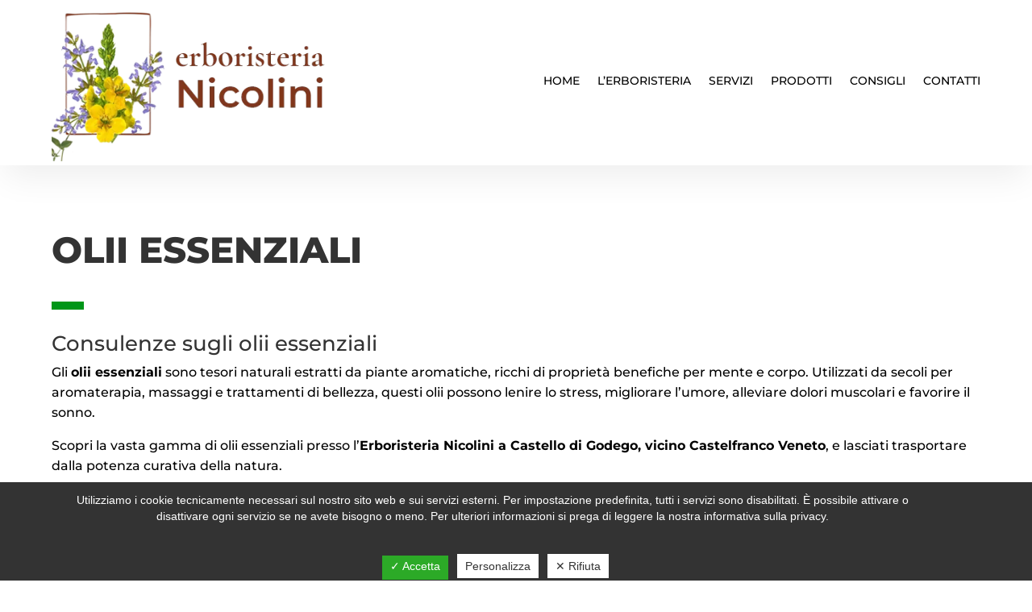

--- FILE ---
content_type: text/html; charset=utf-8
request_url: https://www.google.com/recaptcha/api2/anchor?ar=1&k=6LcoHcQpAAAAADcLuI5IKLWmUO4FEpSQmfkzLgcd&co=aHR0cHM6Ly93d3cuZXJib3Jpc3Rlcmlhbmljb2xpbmkuaXQ6NDQz&hl=en&v=PoyoqOPhxBO7pBk68S4YbpHZ&size=invisible&anchor-ms=20000&execute-ms=30000&cb=5jzvv34cqe5b
body_size: 48722
content:
<!DOCTYPE HTML><html dir="ltr" lang="en"><head><meta http-equiv="Content-Type" content="text/html; charset=UTF-8">
<meta http-equiv="X-UA-Compatible" content="IE=edge">
<title>reCAPTCHA</title>
<style type="text/css">
/* cyrillic-ext */
@font-face {
  font-family: 'Roboto';
  font-style: normal;
  font-weight: 400;
  font-stretch: 100%;
  src: url(//fonts.gstatic.com/s/roboto/v48/KFO7CnqEu92Fr1ME7kSn66aGLdTylUAMa3GUBHMdazTgWw.woff2) format('woff2');
  unicode-range: U+0460-052F, U+1C80-1C8A, U+20B4, U+2DE0-2DFF, U+A640-A69F, U+FE2E-FE2F;
}
/* cyrillic */
@font-face {
  font-family: 'Roboto';
  font-style: normal;
  font-weight: 400;
  font-stretch: 100%;
  src: url(//fonts.gstatic.com/s/roboto/v48/KFO7CnqEu92Fr1ME7kSn66aGLdTylUAMa3iUBHMdazTgWw.woff2) format('woff2');
  unicode-range: U+0301, U+0400-045F, U+0490-0491, U+04B0-04B1, U+2116;
}
/* greek-ext */
@font-face {
  font-family: 'Roboto';
  font-style: normal;
  font-weight: 400;
  font-stretch: 100%;
  src: url(//fonts.gstatic.com/s/roboto/v48/KFO7CnqEu92Fr1ME7kSn66aGLdTylUAMa3CUBHMdazTgWw.woff2) format('woff2');
  unicode-range: U+1F00-1FFF;
}
/* greek */
@font-face {
  font-family: 'Roboto';
  font-style: normal;
  font-weight: 400;
  font-stretch: 100%;
  src: url(//fonts.gstatic.com/s/roboto/v48/KFO7CnqEu92Fr1ME7kSn66aGLdTylUAMa3-UBHMdazTgWw.woff2) format('woff2');
  unicode-range: U+0370-0377, U+037A-037F, U+0384-038A, U+038C, U+038E-03A1, U+03A3-03FF;
}
/* math */
@font-face {
  font-family: 'Roboto';
  font-style: normal;
  font-weight: 400;
  font-stretch: 100%;
  src: url(//fonts.gstatic.com/s/roboto/v48/KFO7CnqEu92Fr1ME7kSn66aGLdTylUAMawCUBHMdazTgWw.woff2) format('woff2');
  unicode-range: U+0302-0303, U+0305, U+0307-0308, U+0310, U+0312, U+0315, U+031A, U+0326-0327, U+032C, U+032F-0330, U+0332-0333, U+0338, U+033A, U+0346, U+034D, U+0391-03A1, U+03A3-03A9, U+03B1-03C9, U+03D1, U+03D5-03D6, U+03F0-03F1, U+03F4-03F5, U+2016-2017, U+2034-2038, U+203C, U+2040, U+2043, U+2047, U+2050, U+2057, U+205F, U+2070-2071, U+2074-208E, U+2090-209C, U+20D0-20DC, U+20E1, U+20E5-20EF, U+2100-2112, U+2114-2115, U+2117-2121, U+2123-214F, U+2190, U+2192, U+2194-21AE, U+21B0-21E5, U+21F1-21F2, U+21F4-2211, U+2213-2214, U+2216-22FF, U+2308-230B, U+2310, U+2319, U+231C-2321, U+2336-237A, U+237C, U+2395, U+239B-23B7, U+23D0, U+23DC-23E1, U+2474-2475, U+25AF, U+25B3, U+25B7, U+25BD, U+25C1, U+25CA, U+25CC, U+25FB, U+266D-266F, U+27C0-27FF, U+2900-2AFF, U+2B0E-2B11, U+2B30-2B4C, U+2BFE, U+3030, U+FF5B, U+FF5D, U+1D400-1D7FF, U+1EE00-1EEFF;
}
/* symbols */
@font-face {
  font-family: 'Roboto';
  font-style: normal;
  font-weight: 400;
  font-stretch: 100%;
  src: url(//fonts.gstatic.com/s/roboto/v48/KFO7CnqEu92Fr1ME7kSn66aGLdTylUAMaxKUBHMdazTgWw.woff2) format('woff2');
  unicode-range: U+0001-000C, U+000E-001F, U+007F-009F, U+20DD-20E0, U+20E2-20E4, U+2150-218F, U+2190, U+2192, U+2194-2199, U+21AF, U+21E6-21F0, U+21F3, U+2218-2219, U+2299, U+22C4-22C6, U+2300-243F, U+2440-244A, U+2460-24FF, U+25A0-27BF, U+2800-28FF, U+2921-2922, U+2981, U+29BF, U+29EB, U+2B00-2BFF, U+4DC0-4DFF, U+FFF9-FFFB, U+10140-1018E, U+10190-1019C, U+101A0, U+101D0-101FD, U+102E0-102FB, U+10E60-10E7E, U+1D2C0-1D2D3, U+1D2E0-1D37F, U+1F000-1F0FF, U+1F100-1F1AD, U+1F1E6-1F1FF, U+1F30D-1F30F, U+1F315, U+1F31C, U+1F31E, U+1F320-1F32C, U+1F336, U+1F378, U+1F37D, U+1F382, U+1F393-1F39F, U+1F3A7-1F3A8, U+1F3AC-1F3AF, U+1F3C2, U+1F3C4-1F3C6, U+1F3CA-1F3CE, U+1F3D4-1F3E0, U+1F3ED, U+1F3F1-1F3F3, U+1F3F5-1F3F7, U+1F408, U+1F415, U+1F41F, U+1F426, U+1F43F, U+1F441-1F442, U+1F444, U+1F446-1F449, U+1F44C-1F44E, U+1F453, U+1F46A, U+1F47D, U+1F4A3, U+1F4B0, U+1F4B3, U+1F4B9, U+1F4BB, U+1F4BF, U+1F4C8-1F4CB, U+1F4D6, U+1F4DA, U+1F4DF, U+1F4E3-1F4E6, U+1F4EA-1F4ED, U+1F4F7, U+1F4F9-1F4FB, U+1F4FD-1F4FE, U+1F503, U+1F507-1F50B, U+1F50D, U+1F512-1F513, U+1F53E-1F54A, U+1F54F-1F5FA, U+1F610, U+1F650-1F67F, U+1F687, U+1F68D, U+1F691, U+1F694, U+1F698, U+1F6AD, U+1F6B2, U+1F6B9-1F6BA, U+1F6BC, U+1F6C6-1F6CF, U+1F6D3-1F6D7, U+1F6E0-1F6EA, U+1F6F0-1F6F3, U+1F6F7-1F6FC, U+1F700-1F7FF, U+1F800-1F80B, U+1F810-1F847, U+1F850-1F859, U+1F860-1F887, U+1F890-1F8AD, U+1F8B0-1F8BB, U+1F8C0-1F8C1, U+1F900-1F90B, U+1F93B, U+1F946, U+1F984, U+1F996, U+1F9E9, U+1FA00-1FA6F, U+1FA70-1FA7C, U+1FA80-1FA89, U+1FA8F-1FAC6, U+1FACE-1FADC, U+1FADF-1FAE9, U+1FAF0-1FAF8, U+1FB00-1FBFF;
}
/* vietnamese */
@font-face {
  font-family: 'Roboto';
  font-style: normal;
  font-weight: 400;
  font-stretch: 100%;
  src: url(//fonts.gstatic.com/s/roboto/v48/KFO7CnqEu92Fr1ME7kSn66aGLdTylUAMa3OUBHMdazTgWw.woff2) format('woff2');
  unicode-range: U+0102-0103, U+0110-0111, U+0128-0129, U+0168-0169, U+01A0-01A1, U+01AF-01B0, U+0300-0301, U+0303-0304, U+0308-0309, U+0323, U+0329, U+1EA0-1EF9, U+20AB;
}
/* latin-ext */
@font-face {
  font-family: 'Roboto';
  font-style: normal;
  font-weight: 400;
  font-stretch: 100%;
  src: url(//fonts.gstatic.com/s/roboto/v48/KFO7CnqEu92Fr1ME7kSn66aGLdTylUAMa3KUBHMdazTgWw.woff2) format('woff2');
  unicode-range: U+0100-02BA, U+02BD-02C5, U+02C7-02CC, U+02CE-02D7, U+02DD-02FF, U+0304, U+0308, U+0329, U+1D00-1DBF, U+1E00-1E9F, U+1EF2-1EFF, U+2020, U+20A0-20AB, U+20AD-20C0, U+2113, U+2C60-2C7F, U+A720-A7FF;
}
/* latin */
@font-face {
  font-family: 'Roboto';
  font-style: normal;
  font-weight: 400;
  font-stretch: 100%;
  src: url(//fonts.gstatic.com/s/roboto/v48/KFO7CnqEu92Fr1ME7kSn66aGLdTylUAMa3yUBHMdazQ.woff2) format('woff2');
  unicode-range: U+0000-00FF, U+0131, U+0152-0153, U+02BB-02BC, U+02C6, U+02DA, U+02DC, U+0304, U+0308, U+0329, U+2000-206F, U+20AC, U+2122, U+2191, U+2193, U+2212, U+2215, U+FEFF, U+FFFD;
}
/* cyrillic-ext */
@font-face {
  font-family: 'Roboto';
  font-style: normal;
  font-weight: 500;
  font-stretch: 100%;
  src: url(//fonts.gstatic.com/s/roboto/v48/KFO7CnqEu92Fr1ME7kSn66aGLdTylUAMa3GUBHMdazTgWw.woff2) format('woff2');
  unicode-range: U+0460-052F, U+1C80-1C8A, U+20B4, U+2DE0-2DFF, U+A640-A69F, U+FE2E-FE2F;
}
/* cyrillic */
@font-face {
  font-family: 'Roboto';
  font-style: normal;
  font-weight: 500;
  font-stretch: 100%;
  src: url(//fonts.gstatic.com/s/roboto/v48/KFO7CnqEu92Fr1ME7kSn66aGLdTylUAMa3iUBHMdazTgWw.woff2) format('woff2');
  unicode-range: U+0301, U+0400-045F, U+0490-0491, U+04B0-04B1, U+2116;
}
/* greek-ext */
@font-face {
  font-family: 'Roboto';
  font-style: normal;
  font-weight: 500;
  font-stretch: 100%;
  src: url(//fonts.gstatic.com/s/roboto/v48/KFO7CnqEu92Fr1ME7kSn66aGLdTylUAMa3CUBHMdazTgWw.woff2) format('woff2');
  unicode-range: U+1F00-1FFF;
}
/* greek */
@font-face {
  font-family: 'Roboto';
  font-style: normal;
  font-weight: 500;
  font-stretch: 100%;
  src: url(//fonts.gstatic.com/s/roboto/v48/KFO7CnqEu92Fr1ME7kSn66aGLdTylUAMa3-UBHMdazTgWw.woff2) format('woff2');
  unicode-range: U+0370-0377, U+037A-037F, U+0384-038A, U+038C, U+038E-03A1, U+03A3-03FF;
}
/* math */
@font-face {
  font-family: 'Roboto';
  font-style: normal;
  font-weight: 500;
  font-stretch: 100%;
  src: url(//fonts.gstatic.com/s/roboto/v48/KFO7CnqEu92Fr1ME7kSn66aGLdTylUAMawCUBHMdazTgWw.woff2) format('woff2');
  unicode-range: U+0302-0303, U+0305, U+0307-0308, U+0310, U+0312, U+0315, U+031A, U+0326-0327, U+032C, U+032F-0330, U+0332-0333, U+0338, U+033A, U+0346, U+034D, U+0391-03A1, U+03A3-03A9, U+03B1-03C9, U+03D1, U+03D5-03D6, U+03F0-03F1, U+03F4-03F5, U+2016-2017, U+2034-2038, U+203C, U+2040, U+2043, U+2047, U+2050, U+2057, U+205F, U+2070-2071, U+2074-208E, U+2090-209C, U+20D0-20DC, U+20E1, U+20E5-20EF, U+2100-2112, U+2114-2115, U+2117-2121, U+2123-214F, U+2190, U+2192, U+2194-21AE, U+21B0-21E5, U+21F1-21F2, U+21F4-2211, U+2213-2214, U+2216-22FF, U+2308-230B, U+2310, U+2319, U+231C-2321, U+2336-237A, U+237C, U+2395, U+239B-23B7, U+23D0, U+23DC-23E1, U+2474-2475, U+25AF, U+25B3, U+25B7, U+25BD, U+25C1, U+25CA, U+25CC, U+25FB, U+266D-266F, U+27C0-27FF, U+2900-2AFF, U+2B0E-2B11, U+2B30-2B4C, U+2BFE, U+3030, U+FF5B, U+FF5D, U+1D400-1D7FF, U+1EE00-1EEFF;
}
/* symbols */
@font-face {
  font-family: 'Roboto';
  font-style: normal;
  font-weight: 500;
  font-stretch: 100%;
  src: url(//fonts.gstatic.com/s/roboto/v48/KFO7CnqEu92Fr1ME7kSn66aGLdTylUAMaxKUBHMdazTgWw.woff2) format('woff2');
  unicode-range: U+0001-000C, U+000E-001F, U+007F-009F, U+20DD-20E0, U+20E2-20E4, U+2150-218F, U+2190, U+2192, U+2194-2199, U+21AF, U+21E6-21F0, U+21F3, U+2218-2219, U+2299, U+22C4-22C6, U+2300-243F, U+2440-244A, U+2460-24FF, U+25A0-27BF, U+2800-28FF, U+2921-2922, U+2981, U+29BF, U+29EB, U+2B00-2BFF, U+4DC0-4DFF, U+FFF9-FFFB, U+10140-1018E, U+10190-1019C, U+101A0, U+101D0-101FD, U+102E0-102FB, U+10E60-10E7E, U+1D2C0-1D2D3, U+1D2E0-1D37F, U+1F000-1F0FF, U+1F100-1F1AD, U+1F1E6-1F1FF, U+1F30D-1F30F, U+1F315, U+1F31C, U+1F31E, U+1F320-1F32C, U+1F336, U+1F378, U+1F37D, U+1F382, U+1F393-1F39F, U+1F3A7-1F3A8, U+1F3AC-1F3AF, U+1F3C2, U+1F3C4-1F3C6, U+1F3CA-1F3CE, U+1F3D4-1F3E0, U+1F3ED, U+1F3F1-1F3F3, U+1F3F5-1F3F7, U+1F408, U+1F415, U+1F41F, U+1F426, U+1F43F, U+1F441-1F442, U+1F444, U+1F446-1F449, U+1F44C-1F44E, U+1F453, U+1F46A, U+1F47D, U+1F4A3, U+1F4B0, U+1F4B3, U+1F4B9, U+1F4BB, U+1F4BF, U+1F4C8-1F4CB, U+1F4D6, U+1F4DA, U+1F4DF, U+1F4E3-1F4E6, U+1F4EA-1F4ED, U+1F4F7, U+1F4F9-1F4FB, U+1F4FD-1F4FE, U+1F503, U+1F507-1F50B, U+1F50D, U+1F512-1F513, U+1F53E-1F54A, U+1F54F-1F5FA, U+1F610, U+1F650-1F67F, U+1F687, U+1F68D, U+1F691, U+1F694, U+1F698, U+1F6AD, U+1F6B2, U+1F6B9-1F6BA, U+1F6BC, U+1F6C6-1F6CF, U+1F6D3-1F6D7, U+1F6E0-1F6EA, U+1F6F0-1F6F3, U+1F6F7-1F6FC, U+1F700-1F7FF, U+1F800-1F80B, U+1F810-1F847, U+1F850-1F859, U+1F860-1F887, U+1F890-1F8AD, U+1F8B0-1F8BB, U+1F8C0-1F8C1, U+1F900-1F90B, U+1F93B, U+1F946, U+1F984, U+1F996, U+1F9E9, U+1FA00-1FA6F, U+1FA70-1FA7C, U+1FA80-1FA89, U+1FA8F-1FAC6, U+1FACE-1FADC, U+1FADF-1FAE9, U+1FAF0-1FAF8, U+1FB00-1FBFF;
}
/* vietnamese */
@font-face {
  font-family: 'Roboto';
  font-style: normal;
  font-weight: 500;
  font-stretch: 100%;
  src: url(//fonts.gstatic.com/s/roboto/v48/KFO7CnqEu92Fr1ME7kSn66aGLdTylUAMa3OUBHMdazTgWw.woff2) format('woff2');
  unicode-range: U+0102-0103, U+0110-0111, U+0128-0129, U+0168-0169, U+01A0-01A1, U+01AF-01B0, U+0300-0301, U+0303-0304, U+0308-0309, U+0323, U+0329, U+1EA0-1EF9, U+20AB;
}
/* latin-ext */
@font-face {
  font-family: 'Roboto';
  font-style: normal;
  font-weight: 500;
  font-stretch: 100%;
  src: url(//fonts.gstatic.com/s/roboto/v48/KFO7CnqEu92Fr1ME7kSn66aGLdTylUAMa3KUBHMdazTgWw.woff2) format('woff2');
  unicode-range: U+0100-02BA, U+02BD-02C5, U+02C7-02CC, U+02CE-02D7, U+02DD-02FF, U+0304, U+0308, U+0329, U+1D00-1DBF, U+1E00-1E9F, U+1EF2-1EFF, U+2020, U+20A0-20AB, U+20AD-20C0, U+2113, U+2C60-2C7F, U+A720-A7FF;
}
/* latin */
@font-face {
  font-family: 'Roboto';
  font-style: normal;
  font-weight: 500;
  font-stretch: 100%;
  src: url(//fonts.gstatic.com/s/roboto/v48/KFO7CnqEu92Fr1ME7kSn66aGLdTylUAMa3yUBHMdazQ.woff2) format('woff2');
  unicode-range: U+0000-00FF, U+0131, U+0152-0153, U+02BB-02BC, U+02C6, U+02DA, U+02DC, U+0304, U+0308, U+0329, U+2000-206F, U+20AC, U+2122, U+2191, U+2193, U+2212, U+2215, U+FEFF, U+FFFD;
}
/* cyrillic-ext */
@font-face {
  font-family: 'Roboto';
  font-style: normal;
  font-weight: 900;
  font-stretch: 100%;
  src: url(//fonts.gstatic.com/s/roboto/v48/KFO7CnqEu92Fr1ME7kSn66aGLdTylUAMa3GUBHMdazTgWw.woff2) format('woff2');
  unicode-range: U+0460-052F, U+1C80-1C8A, U+20B4, U+2DE0-2DFF, U+A640-A69F, U+FE2E-FE2F;
}
/* cyrillic */
@font-face {
  font-family: 'Roboto';
  font-style: normal;
  font-weight: 900;
  font-stretch: 100%;
  src: url(//fonts.gstatic.com/s/roboto/v48/KFO7CnqEu92Fr1ME7kSn66aGLdTylUAMa3iUBHMdazTgWw.woff2) format('woff2');
  unicode-range: U+0301, U+0400-045F, U+0490-0491, U+04B0-04B1, U+2116;
}
/* greek-ext */
@font-face {
  font-family: 'Roboto';
  font-style: normal;
  font-weight: 900;
  font-stretch: 100%;
  src: url(//fonts.gstatic.com/s/roboto/v48/KFO7CnqEu92Fr1ME7kSn66aGLdTylUAMa3CUBHMdazTgWw.woff2) format('woff2');
  unicode-range: U+1F00-1FFF;
}
/* greek */
@font-face {
  font-family: 'Roboto';
  font-style: normal;
  font-weight: 900;
  font-stretch: 100%;
  src: url(//fonts.gstatic.com/s/roboto/v48/KFO7CnqEu92Fr1ME7kSn66aGLdTylUAMa3-UBHMdazTgWw.woff2) format('woff2');
  unicode-range: U+0370-0377, U+037A-037F, U+0384-038A, U+038C, U+038E-03A1, U+03A3-03FF;
}
/* math */
@font-face {
  font-family: 'Roboto';
  font-style: normal;
  font-weight: 900;
  font-stretch: 100%;
  src: url(//fonts.gstatic.com/s/roboto/v48/KFO7CnqEu92Fr1ME7kSn66aGLdTylUAMawCUBHMdazTgWw.woff2) format('woff2');
  unicode-range: U+0302-0303, U+0305, U+0307-0308, U+0310, U+0312, U+0315, U+031A, U+0326-0327, U+032C, U+032F-0330, U+0332-0333, U+0338, U+033A, U+0346, U+034D, U+0391-03A1, U+03A3-03A9, U+03B1-03C9, U+03D1, U+03D5-03D6, U+03F0-03F1, U+03F4-03F5, U+2016-2017, U+2034-2038, U+203C, U+2040, U+2043, U+2047, U+2050, U+2057, U+205F, U+2070-2071, U+2074-208E, U+2090-209C, U+20D0-20DC, U+20E1, U+20E5-20EF, U+2100-2112, U+2114-2115, U+2117-2121, U+2123-214F, U+2190, U+2192, U+2194-21AE, U+21B0-21E5, U+21F1-21F2, U+21F4-2211, U+2213-2214, U+2216-22FF, U+2308-230B, U+2310, U+2319, U+231C-2321, U+2336-237A, U+237C, U+2395, U+239B-23B7, U+23D0, U+23DC-23E1, U+2474-2475, U+25AF, U+25B3, U+25B7, U+25BD, U+25C1, U+25CA, U+25CC, U+25FB, U+266D-266F, U+27C0-27FF, U+2900-2AFF, U+2B0E-2B11, U+2B30-2B4C, U+2BFE, U+3030, U+FF5B, U+FF5D, U+1D400-1D7FF, U+1EE00-1EEFF;
}
/* symbols */
@font-face {
  font-family: 'Roboto';
  font-style: normal;
  font-weight: 900;
  font-stretch: 100%;
  src: url(//fonts.gstatic.com/s/roboto/v48/KFO7CnqEu92Fr1ME7kSn66aGLdTylUAMaxKUBHMdazTgWw.woff2) format('woff2');
  unicode-range: U+0001-000C, U+000E-001F, U+007F-009F, U+20DD-20E0, U+20E2-20E4, U+2150-218F, U+2190, U+2192, U+2194-2199, U+21AF, U+21E6-21F0, U+21F3, U+2218-2219, U+2299, U+22C4-22C6, U+2300-243F, U+2440-244A, U+2460-24FF, U+25A0-27BF, U+2800-28FF, U+2921-2922, U+2981, U+29BF, U+29EB, U+2B00-2BFF, U+4DC0-4DFF, U+FFF9-FFFB, U+10140-1018E, U+10190-1019C, U+101A0, U+101D0-101FD, U+102E0-102FB, U+10E60-10E7E, U+1D2C0-1D2D3, U+1D2E0-1D37F, U+1F000-1F0FF, U+1F100-1F1AD, U+1F1E6-1F1FF, U+1F30D-1F30F, U+1F315, U+1F31C, U+1F31E, U+1F320-1F32C, U+1F336, U+1F378, U+1F37D, U+1F382, U+1F393-1F39F, U+1F3A7-1F3A8, U+1F3AC-1F3AF, U+1F3C2, U+1F3C4-1F3C6, U+1F3CA-1F3CE, U+1F3D4-1F3E0, U+1F3ED, U+1F3F1-1F3F3, U+1F3F5-1F3F7, U+1F408, U+1F415, U+1F41F, U+1F426, U+1F43F, U+1F441-1F442, U+1F444, U+1F446-1F449, U+1F44C-1F44E, U+1F453, U+1F46A, U+1F47D, U+1F4A3, U+1F4B0, U+1F4B3, U+1F4B9, U+1F4BB, U+1F4BF, U+1F4C8-1F4CB, U+1F4D6, U+1F4DA, U+1F4DF, U+1F4E3-1F4E6, U+1F4EA-1F4ED, U+1F4F7, U+1F4F9-1F4FB, U+1F4FD-1F4FE, U+1F503, U+1F507-1F50B, U+1F50D, U+1F512-1F513, U+1F53E-1F54A, U+1F54F-1F5FA, U+1F610, U+1F650-1F67F, U+1F687, U+1F68D, U+1F691, U+1F694, U+1F698, U+1F6AD, U+1F6B2, U+1F6B9-1F6BA, U+1F6BC, U+1F6C6-1F6CF, U+1F6D3-1F6D7, U+1F6E0-1F6EA, U+1F6F0-1F6F3, U+1F6F7-1F6FC, U+1F700-1F7FF, U+1F800-1F80B, U+1F810-1F847, U+1F850-1F859, U+1F860-1F887, U+1F890-1F8AD, U+1F8B0-1F8BB, U+1F8C0-1F8C1, U+1F900-1F90B, U+1F93B, U+1F946, U+1F984, U+1F996, U+1F9E9, U+1FA00-1FA6F, U+1FA70-1FA7C, U+1FA80-1FA89, U+1FA8F-1FAC6, U+1FACE-1FADC, U+1FADF-1FAE9, U+1FAF0-1FAF8, U+1FB00-1FBFF;
}
/* vietnamese */
@font-face {
  font-family: 'Roboto';
  font-style: normal;
  font-weight: 900;
  font-stretch: 100%;
  src: url(//fonts.gstatic.com/s/roboto/v48/KFO7CnqEu92Fr1ME7kSn66aGLdTylUAMa3OUBHMdazTgWw.woff2) format('woff2');
  unicode-range: U+0102-0103, U+0110-0111, U+0128-0129, U+0168-0169, U+01A0-01A1, U+01AF-01B0, U+0300-0301, U+0303-0304, U+0308-0309, U+0323, U+0329, U+1EA0-1EF9, U+20AB;
}
/* latin-ext */
@font-face {
  font-family: 'Roboto';
  font-style: normal;
  font-weight: 900;
  font-stretch: 100%;
  src: url(//fonts.gstatic.com/s/roboto/v48/KFO7CnqEu92Fr1ME7kSn66aGLdTylUAMa3KUBHMdazTgWw.woff2) format('woff2');
  unicode-range: U+0100-02BA, U+02BD-02C5, U+02C7-02CC, U+02CE-02D7, U+02DD-02FF, U+0304, U+0308, U+0329, U+1D00-1DBF, U+1E00-1E9F, U+1EF2-1EFF, U+2020, U+20A0-20AB, U+20AD-20C0, U+2113, U+2C60-2C7F, U+A720-A7FF;
}
/* latin */
@font-face {
  font-family: 'Roboto';
  font-style: normal;
  font-weight: 900;
  font-stretch: 100%;
  src: url(//fonts.gstatic.com/s/roboto/v48/KFO7CnqEu92Fr1ME7kSn66aGLdTylUAMa3yUBHMdazQ.woff2) format('woff2');
  unicode-range: U+0000-00FF, U+0131, U+0152-0153, U+02BB-02BC, U+02C6, U+02DA, U+02DC, U+0304, U+0308, U+0329, U+2000-206F, U+20AC, U+2122, U+2191, U+2193, U+2212, U+2215, U+FEFF, U+FFFD;
}

</style>
<link rel="stylesheet" type="text/css" href="https://www.gstatic.com/recaptcha/releases/PoyoqOPhxBO7pBk68S4YbpHZ/styles__ltr.css">
<script nonce="aydEiCtuEt-Sa2A1yfWbyw" type="text/javascript">window['__recaptcha_api'] = 'https://www.google.com/recaptcha/api2/';</script>
<script type="text/javascript" src="https://www.gstatic.com/recaptcha/releases/PoyoqOPhxBO7pBk68S4YbpHZ/recaptcha__en.js" nonce="aydEiCtuEt-Sa2A1yfWbyw">
      
    </script></head>
<body><div id="rc-anchor-alert" class="rc-anchor-alert"></div>
<input type="hidden" id="recaptcha-token" value="[base64]">
<script type="text/javascript" nonce="aydEiCtuEt-Sa2A1yfWbyw">
      recaptcha.anchor.Main.init("[\x22ainput\x22,[\x22bgdata\x22,\x22\x22,\[base64]/[base64]/[base64]/KE4oMTI0LHYsdi5HKSxMWihsLHYpKTpOKDEyNCx2LGwpLFYpLHYpLFQpKSxGKDE3MSx2KX0scjc9ZnVuY3Rpb24obCl7cmV0dXJuIGx9LEM9ZnVuY3Rpb24obCxWLHYpe04odixsLFYpLFZbYWtdPTI3OTZ9LG49ZnVuY3Rpb24obCxWKXtWLlg9KChWLlg/[base64]/[base64]/[base64]/[base64]/[base64]/[base64]/[base64]/[base64]/[base64]/[base64]/[base64]\\u003d\x22,\[base64]\\u003d\\u003d\x22,\x22HTfCssO9w5lawrnCjXI/ZRTCkmPDjMKmw5PCtcKlGMKUw5BwFMO5w5bCkcO8YC/Dll3CkUZKwpvDribCpMKvPQ1fKWPCpcOCSMKFbBjCkh/CtsOxwpM4wqXCswPDg0Jtw6HDrHfCoDjDp8OdTsKfwrHDnEcYLEXDmmcTE8OTbsO5RUcmOF3DokMjbkbCgx4gw6R+woDCg8OqZ8O/wrTCm8OTwrLChmZ+FsKoWGfCpSojw5bCjsK4bnM/ZsKZwrYYw742BBHDqsKtX8Kec17Cr0/DhMKFw5dDDWkpa3lyw5d8wrZowpHDi8K/w53CmibCoR9dRcKAw5gqEgjCosOmwrh2NCViwq4QfMKaWhbCuwgyw4HDuD7ChXc1RX8TFgTDuhcjwq3DpsO3Lyt+JsKQwpt0WsK2w6LDvVA1KlUCXsOAVsK2wpnDpsOjwpQCw5HDghbDqMKqwr89w51Mw6wdTVLDpU4iw4vCinHDi8K2VcKkwosBwr/[base64]/CnFvCjFx2HD95KGB8e8KzES9/w5HDuMKvNz8VOMO2Mi54woHDssOMwp9Rw5TDrkDDnDzClcKvHH3DhFkNDGZiJ0g/w7gww4zCoF7CncO1wr/Cl2sRwq7Cm3sXw77CsCs/[base64]/CuMKxw4TDs8O/SiDDl2zCh3XDqi7CjcK8SMKYFMO9woN2FcKMw6pUbcK9wpghdcOnw4NuYXpFYnrCuMO0S0XCoQ/DkkXDpyvDv0xFB8KmOSE7w7jDjcO1w6dxwrF/PsOefx/DkRrCmsKSw6ZjfVXDuMORwrIfPcODwr/Ds8O8ccO9wr3CqT5mwr/[base64]/CsDkaYHQqI2cFw5UcQsONwqFeODTCkD/DvsOrwqh5w6NBOcKPG2HDigIyLsOsXjdww6zChcO2YsKvX1V0w5A2JmLCrsO9SCrDoRh0wqzCuMKDw6IOw4zDgcOJZMOcQwLDkWTCpMO8w4PChTU3wqrDrsOjwrHDlDgKwqN/w7grZcOnbsKMw57DlVFnw78fwpDDqQkFwojDicK6ACjDusOFJsOeHi4iF2PCpgNcwpDDlMOObcO/wojCpsOJNCkmw4ZjwpZNU8OwOcKuGGoKOsOsU3kow7oCDMO9w5rCkFwOdcK4ZcONdMK7w7wFwp4ZwovDm8ORw6XCpy8JHmXCq8Kvw7Qrw7UOPSfDiT3DpMOZFiXDhMK7wozCrMKew53Ds1QnRWsBw6UIwrDCksKNwr0UUsOiw4rDmVBPwq/DiFPDsjTCjsK+wpMFw6svPEYrwptHJ8OMwppocCbDswfCgDdjw5NMw5R9HHnCpAfDjMOMw4N+JcO1w6zCscOBansLw6lQfxszw7sXHMKmwqJ/w5Bkwow3T8K/KsK0wrZuUT5sVFnCszBEc2/CssK8M8K6M8OrGsKGGUwfw4EXTCTCmWrChMOtwqvDgMKYwrBNY0rDvsOmdk3DkBV2CllTMMKdPsOJeMK1w5/DsjPDmMOTwoDDmVwWBwZfw6fDrcKxBcO3fsKfw504woXCqsKAdsKkwrMJw5HDnxg+RSdxw6fCsksDPcOcw44qwrbDqMOQZBdcCMKTFQDCin/DmMOsIMKWPDTCh8OfwpLDmTHCiMKTUB8cw419awnCu1I7woBSDsKywqpOK8OVUxvCl0x7wosPw4LDvkh1wqhRIMOqdFnClBjCm0h4Hl16wrdnwrbCh29RwqB7w4lNdwnClsO+MsODwrXCkGYRSSpEKjTDpMO7w53Dj8K3w4paTsOuR1dfwqzDrjR4w6rDj8KrOz/[base64]/[base64]/CicOHP1N7w6bDi8OKw4/DjMOhAcKUwrMpZgzDtRQQwo7DjlEOX8OMb8O/XV7Ci8K7IsKgVMOWwr1hw7DCkVvCtMKBccKSYMODwog5LsKiw4xNwpnDncOucGg6W8K9w5FtcsKIWkHDn8OdwphSS8OZw6rCnxLCuFo3wr8vw7RbecOdL8KMHS3ChntMecKKwq/DvcKnw6jDlsKaw5HDpxHCjDzDncKzwrXDm8Ocw4LClwTChsKrCcKJNUrDqcOow7DDl8Ofw7nDnMO6wr8UMMOOwpEmEDgkwqA8w70mCsK9w5fDtEHDlcKbw5PCkcOSMm5IwpA/wqTCjsKpwoURSsKwO3zDqsO4wqDCiMOBwojDjQHDugTDvsOww63DsMOBwqkvwodrDsOZwrgfwqxfGMOSwrocA8KMwp5FecODwppuw7pJw4zCkx/Cqh/CvW3ClcOiN8KFw4NzwrLDrsOaLMOMGQ0CCsKvWSBcW8OfEMKaZsOzH8OcwrDCrUXCnMKPw5bCqAnDoil+VzPClAkrw61mw44YwoTCgS7DgD/DncOOPcOEwqlMwqDDl8O/w7/CvGpiTMKUJMKHw57Cv8O/KzEzIn3CqVcLw5fDlEZVw5jChWHCohN/w6IrT2TCtMOzwoYAw5rDqW0jM8OYG8KNIMOlaSkKTMKgNMOowpdkSCPCkn7DjsKHHC8dORpAwr0eJcK+w6ZIw6jCtEFKw4LDlAnDosOyw4fDjwDDlh/DowBiwpbDgx41SMO6I1zClBLDlcKdwpwVPi1ew6FIK8OpXMKxA0IpZB/CuFfCm8KBIMOMcsOVVF/CosKaQMKATG7ClwHCncKvJcOwwqbDqH0gFx0twr7CjsKhw4TDisONw5bCucKeTitow4rDiHzDgcONwrsrV1LCgsOOaQVow6vDj8KTw5x5w6fDsW52w5hTwrk3cHvCkVsEw7bCnsKoD8Knw75eHC9fIT3Dm8KGF1vChsO0H3BzwrjCsGJmw6/[base64]/CiARdwqRYwoFQO8KZYcOxwoHDgcOwQcO7w4dkGg47RMKLwp/DksKxwqVkw5V/wo/DpcOyb8K5wrgOd8O7wpE7w5XCtMKDw4hDGsK/EsO8eMO9w7Ffw7Nbwo9aw7DCqhIVw7LCgsKYw7Fdd8KJAyLCgcK+eg3CplTDm8OPwqTDjBJyw4rCl8OiEcOoQsOKw5EJY0Akw6/Ch8O3w4UfMHLDpMK1wr/Co34/w6DDocORbHLDi8KEOizCr8KKLRrCkQobwqDCmHnDn0lOwrxHQMO4A3tVwqPCnMKRw7bDvsKcw4HDiGQRKcKaw5XDqsOAMVYnw4PDkj0QwpvDtncTw4HDkMOFV2rCnGHDl8KnZUMsw47Cr8OBwqU2wqnCrcKJw7kvw6/DjcKfBVcAM1hrNcOhw5vDjnouw5QfE0jDjsO7eMObPsOoRRtLwrPDihF8wpLClC/Dj8Oyw7FzQMKwwqZfS8KJdMKdw6tWw4TDgMKlexfCrMK/wqnCjMO/wqfCs8OZbzkAwqMkbFLCrcK+wr3CmsKww4PCosKqw5TCgmnDuRtSwqrDksO/FU9kLy3DoS4swoHDmsKLwq3DjF3ChcKuw7ZXw4bCpcKtw75tJcOmwo7CiGHDoAjDoAcnUhjDtE9mcQAewpNTacOWRCkqRCvDs8Kcw5lrwrwHw7PDryvCk3/CtsK3wqLCuMKbwqUBNcOaR8OdK3x5McKew4XCvyNEHXLDncKYd1TCqcKRwo0+w5nCtDvCvXHDuH7CqVDCvcOyRMK5dcOtMcOuIsKbDHkzw6Ekwo5sa8K/I8KUKBs9wprCh8K3wozDkR9iw4Y/w6/CsMOrwqwGQcKpw4HCqjnDjnbDksKSwrZmcsKXw7tUw7bCkMOHwpvCgjbDoQwlO8KDwpxjaMObNcO0SB1Uakpgw5DDk8KiYEkWacK8woQLwoljw7waMG17ehsdUMKNasOSwofDv8KCwo3ChjvDuMOYR8O6KsKXJMKFwpDDqcKTw4zCvx/[base64]/OcOuw7XChXDCmlfCrwQFw4bCt8Kzcg5Gw7HDqzxJw7Fnw7BiwrtCEHIyw7U3w7hvFwp2c2/DoG3DgMOCWhJHwokDSiXCrFADB8K8J8OPwqnCriDChcOvw7DCq8OjIcOtVDPDgSFfw5XDkknDo8Oxw6kswqbDnMKQFwLDkzQ6wo/DrC5WeTXDr8Kgwq0dw43DojZrDsK1wrlgwpnDrMKCw5zCqHQQwpbDsMK1wrJpw6cBHsOuwqzCosKGN8KOJ8K2wobCi8KAw59hw4nCncK/w5ktU8KaZ8KjE8Omw7XCnGXCpsORNQHDnVHCtQ0ewoPCkcKsAsO5wowdwp0QIRw8wqYcB8K+w4QRHUsTwpgiwpPClEDCncK7TXgAw7/CizVkDcOzwrzDuMO4w6PCvDrDgMKCXXJnwrfDjGJbBsOswohmwrTCosO+w418w5Rlw5nCkxdWaAvDisOqLlYXw6jCnsKSfEdiwqnDr3DCijNdbz7CvS9hJTTDvm3ChmINBGnCq8K/[base64]/CgsKEw6wdwpDDgADDl8OORcOtA8OVbFxfd3orwq8tcF7DssK3dEYqw4zDoV5jQMK3UUnDlQ7DhGgvKMODNDDDkMOmwrPCnFEzwozDhAZcNcOINnd/W3rCisO3wqBWUwnDicOqwpzCh8KmwqhPw5TDjcOnw6bDq0HDh8Kdw6vDpzTCh8K1w67DtcOBHEPDt8KxFsOGwqwhSMKvMcOKE8KVYEULwrM2C8OwCF3DvGnDgE3CpsOoYyPChV/[base64]/ezxjVMOrwpo2IsKLLMK1wrJow4d5fjnCgndpwoPCtsK8HGE9wqcYwoEvRsKdw5rCiDPDp8OuYsOowq7CthgwABTDjsOOwprCnm3DiUsww4xHGT7ChsOnwrpmQ8O8DsKgGB1vwpTDglYxwrhcOFXCjsObREpkwqxKw6TCgcKEw5Afwq/DscOPTMKnwpsRMCsvDh1UNsKCBMOTwpsCwrs/w7cKQMOLbCRCITgUw7nDtjPCo8K/MVIdSDhIw5XDvxocOh91cVHDuXPDlR48WQRQwoLDoA7CpSoRJnsCSU8kHcKzw5E3UgfCtsO/[base64]/DoMKyBcOHwrjDvMOfwqvCuQ/DqWRaThfDnMKgEBhqwrLDhMOKw61tw4LCicOFwqrCsRUTQkMAwpUXwpbChRsWw6MWw7Ilw7TDpcOfWsKKUsOmwoPCusOFwrDCp3k/w63CjsO7BF8kC8OYFn7CpGrCuyLCv8ORW8Khw4TCnsO3W2nDucKvw7MLfMKMwpLDv3LCjMKGDSrDvXfCmi/DpE/DosKdw69qw4fDujLCklkYw6saw5hSCcKUeMOEw5BPwqZyw67CknDDqHM3wrrDvgHCvknDkx0uwrXDncKew4B1ewLDlxDCj8Odw45mwojDpsKTwpTDhBvCrcOOw6XDicK0w6FLOwLCmlnDniw+I1PDpG0Ew50Fw4jChyPCu2/Cm8KLwqPCpg8BwpLCh8KQwpthR8Oww69zP1TCgWQYXsK1w5I9w7/CisOVwqTDpsOQCgPDqcKTwqHCoD/DtsKBG8OYw7bCusKLw4DCsUsZZsKOVH5cw5hywogpwrQGw7xlw6XDvl0eV8Ozwqxuw4N5K2c9wrzDphfDhsKuwrPCuSbDlMOzw6fDt8ONTXYTYklIEBUCMMO6w7bDmsKrwq5xCl0SN8KSwoUDSHPCvXVcOBvDmHxTbGUEwqXDicKUIwspw7Zmw5NQwoLDsH7CsMOQP3/CmMOuw55Hw5A7wqAiw6DCsVFuFsKmTMKewpdbw487K8OWVyZ3OnvCtj7DmsOFwrfDvE1mw5HCsGbDoMKZCBTCjsO6NcObw74YAGDCuHsPZUvDmcKlXsO4w5sJwpILLQ8+w7/Cm8KCCMKhw5Rfwq3CiMKySsOGeBswwrAMacKHw6rCpRjCscO+TcOKUXbDl19yDMOgwpMZw6HDv8O5LhBsKnljwpRGwrAKO8Kqw507wqXDm1lFwqnCplBCwqHDkQtHScOIwqXDpsOywrrCpzlPVRfCpcOOZhxvUMKBLx/[base64]/CnmxNwqzCuibCjhTCusOMBMOCScKUwo5NSxrDq8KXJVfDmMOtwr3Dkx/[base64]/CpcOiwpPCn2plw5AscGPCvzlXYSvDshrCvsKAw6rDiHcvwpRBw5oewrojUsKta8KKHSnDtsKmw4VYJQZSXMOvIBMbYcK1w5taR8KresOrM8OnalzDpWNyb8K1w4JvwrjDvsKewoPDoMKLSQEqwqNGIsOMwrjDtMKWNMKPAcKLw6VIw4lNwqDDtVrCvsKtNmMYfnbDp3/[base64]/CkMO4dMO7wq4Ow7vDvMKOGS/ClMO1X8OPZRJtf8OEET/CjR8Bw7nDvh7DsX3CtSjChDvDvns1wqLDvg/Dk8O2OTE3EMKVw5xrw5Qkw53DrAU4w7h9KMO8QD7CjMONLsK3Vz7CsDnDulYxNwpQMsKGa8KZw54aw7wAEcOlwp3CljAjAwvDpMKqw5UGOsO2KCPDv8OtwqnDiMKXwpt3w5B1Y3kaLUnCrF/Ct2TDoirCuMK/fsOeccOaUHbChcOjXj/DolxvV1HDmcKzM8KywrUOMV8PZsOUYcKZwo03WMK5w4fDhgwPARjClDFtwrEfwq/ChwvDoBdiwrdpwqLCsU3DrMKiScKZwoXCiypLwoLDr1F5TcKpWWgDw5llw7Izw5h/[base64]/ClBRVUxRVwrhQMCPClsOXc3rCskAUwo81B3MHwonDusKRw7DCnsOKwo5bw47CmhVhwpnDusOQw5bCvsOaajRfK8OORhDCnsKRe8K3MyvCkBcww7vCt8O1w47DksKDw7cKf8KeOT/DpMODwr8rw6jDlQ3Dn8OpeMOpJ8OuZsKXZG1Qw7duLcObAz7DicKEUGzCvn7Dp2k/[base64]/DlC9Uw6AgEmXCn8KPw6XDoljCpBxKZ8O8eTrCpMOcwrXCqMOiw4fCjUAHG8KawoosfCXCgsOUwoQtLg4lwoLCvsOdMcKSwpwHWV3Ci8OhwpQ3wrsVSMKzw5zDu8OGwoLDm8OiRl/[base64]/DrsKywp5jw6TCr8OPKsOmwqLCqMKUw7o/SMKQwpUpQwfCimpCLcOgw6vDq8OtwogsVUXCuyPDlMODRA3DujhtWMKhfnvChcO0dcOcOcObw7dGGcOdw6HCp8O3woPCsnVYFA7CtgMZw5tFw6EtXMKRwobCr8Kqw4Q+w6/CuiBcw7nCjcK8woTDiW4Owq9MwplWEMKAw4rCvQDCuGPChMOdecK/[base64]/CqsK8SMKxwovDk8K2B8OawolPw4zDjBdxT8KzwoNhFQTCmFvDpMKswqTCuMO7w5wtwp7DgUUkHsOHw75Lwo5gw7Frwq7Cq8KxE8KmwqPDtMK9DmwZXSTDghNsDcKDw7YJa0dGZBnDpQTCrcKvw6xxFsKfw7lPRsK/w4TCkMKOR8KEwp5SwqlIwqrCgXPCggjDq8OUJsOhfcKnwqXCpDhwdComwpvCjMKDR8ODwrZYFsO0ejLCu8K9w4TCjRXClsKpw4/CusOGEsONfAdQfsKUPiMLwo9Bw53DvjUOwqVgw5Y3HA7DiMKow4RAEMKiwpzCpSdOfcO/wr/[base64]/CqhQGw6DCsMKldMKbw5haw7rDjsOBOiNERMOhw4vClcOmFi8wCcKsw5Niwr/DtSvCpcOkwrFEXsKJeMKiJMKkwrXCp8OLd0Frw6cRw4Y6wp3Cq3TCksKCIcOlwqHDuzoLwolJwoZswrtwwpfDjGfDjFHCl05Iw4PCg8OJwrbDl0/DtsOkw7XDoQ/CkB3CujzDh8O/XW7DojvDpsKqwrPCvsKmLMKFRMK9AsOzPsOow5fCqcOOw5bCsX4JcwkpSDNVbMKDF8K8w5nDrMOwwqQfwqzDsXRpNcKJeCNJPsOcW0ZVw4gWwq8lKsKRe8OpEsK0dcOfAMK/w5EPWnLDs8Oxw6kuYcK2wq1Lw7jCu0TCl8Ozw6TCqMKtw67DpcOuw4UWwohOTcOxwppGKBLDu8OkJcKIwrsTwr/Cq1/Dk8Kww4nDunzCrMKqYD8Qw6zDsDVcfBFTaxFpbBB9w5DChXVVBsKnY8K7Exg7ecKZw7DDpXBSakbCnB5YbT8tLV/Ds3/CkibCqQPCncKZOcOOU8KbMcK8IcOQaWY2PzhRQMKULCQSw5rCmcOESMKlwp8tw7M9wpvCm8OYwooGw4/[base64]/ChsOsw49LIiTDmcOMUcKmw7XClnPCnEQPwpsGwoo4w71ZfxXCpnMvwojCj8KSM8K5PjDDgMKMwo9owq/CvQh9w6xdGlPDpGjCgis/wpkDwrojw40CZSHCtcKiw51hVgpmDk08bgZOe8OgZUYuw7lVw6nCjcOvwpomMEFbw7k/BghNwrnDncKyOWbCh3tQNMKaElBTfsOfw5/[base64]/wpMBw4TDkBTCh8OHwqp6YsKmSS7DvzbChMKEe0LChEfCmzMuA8O8SGAeannDusOiw7E/woMxXcO0w77ClEnDicOZw6ANwq/CqlzDqCgjMQHCiVIcVcKjNsKbe8OIb8OKHsOeS1fDl8KmPMKqw7LDk8KlPsKqw7loI2jCvW7DrQvCksObw717B2fCpxrDmHBLwpRqw5dcw5hRdE4OwrYyacOGw5dGwrN5HFHCocOFw7/Dn8OdwqEceiDDtRwpR8OWb8Ofw64gw6rCg8OgM8Okw6nDpU7DvgzCukPCuk3DjcK1BGbDiwdnJ0rCpcOowrzDtsK9worCtsOmwqnCjzR8YARvwoXDohdsFUIdJngaXcOKwp/[base64]/CmX3CiFt/[base64]/[base64]/P28iw6xeFcOxw77DjwdgOMOAR8KMa8Kgw5/DucOfP8KQFMKtw7DChSvDnU/CmwDDq8OnwprCqMKnGVjDsEBTfMOJwrTCmFpbYzdHZGZvXMOKwpJOLj4tPGJaw58Iw6IFwpZNMcKvwr5oHsOuwpF4wo7DjsO8PUEOIBrCrSlaw7/CvcKIN3wPwqVsHcOdw4rCp0PDsDswwocAHMOhR8KDIyzDq3vDlcO5w4/Du8KwVCQKflhfw4oWw4Ekw7jDpMOEAmrCo8Obw6pJBGBIw5RawpvCgMKgwqJvPMOjwpPChyXDlhQYP8O6w5M+B8K8XBPDi8Kuwqhbwp/CvMKlQgDDvMOHwrc+w6cRwpvChhcqd8OCCBVqAmTCh8K9bjclwp/DqsKmJ8OWwp3CjjMNK8KaSsKpw5rCmFYiQlbCpB5WNcKLTMKSw6tdeAXCgsO7SxBjDlwrQT1EIsOGP3rDugfDtEFwwr3DlXRQw4pcwqLDl3rDkDJ1GGfDoMKsTW/Di2slw7zDhiDCocOkT8KbFSF/wrTDvmjCvlN8wqLCpcOJCsOKFsOrwqbDmsOuZGVfNgbCi8KwASnDl8KmFsOAc8K7Qz/ChARnw53DmgnDgAbDmmZBwpfDjcK7w43DnWp7HcOEw64pPSc3woRUw4B0AcOmwqEiwo0VHkx/wpZkXcKfw4PDmsOgw6AuNMO2w57DlsO4wpYEDDfCj8K5S8K9QjbDj2UkwrLDrRnClxJHwrXCscK0VcKUJg3DmsKIwq0cccOSw43DqXMswqE6YMO6TMOqwqPChsOQZsOZwohwAMKYI8OHPzF5woDDn1bDjjbDjGjCnSLCtX1GdlRdVFFSw7/[base64]/[base64]/DkSDDnxXClcKgw7EzQsKpf8K4EsK3HsOowoTCjsOLw5NJwotLw5hKDWvCnVXCgMKPaMOcw4VVwqTDqUvDhcOjI3IRFMO6NMK8CUfCgsOiNxQvNcOxwp5/HmXCklJVwqkLb8KsEC00w53DvwHDk8K/wrNvFcOxwoXDlm8Qw60ISsOxMDfCsnjDhH0lZVvCtMOzw5vDtBoMaUMXOsKVwpwMwrNkw5fDqmg7CyrCoDzDqMK6ay3DmsOtwpcMw7RQwox0wqUTWsK9TFZfVMOAw7XCtnY2w6/Dq8K4w6BtLsKnKsODw6w3wo/CtgzCp8KMw5XCusOOwrJUwoTDscKOTxwUw7vCg8KBw7F2YMKIFzwew4UvUWvDjsOvw5FcX8K6bydQwqXCmnBjIWZ1CMKXwpjDv0Nmw40EfsKvAsO+wpLDn2nCgjfChsODT8O2UhXDoMK6wq/ChhQCwqp5wroANMKGw4olSQvCnRU6SDURRcKBwr7DtnpuegcawqLCl8Kma8O4wrjDpUfCik7CgMOawqwjGmh/wrx7NsO7LcKBw5vDrHQcR8KewqVPccOWwqfDigHDi1DDmEEIcsKtw75rw4gEwox/VnHCjMOCbmAHE8KXcloIwq9QD3TCp8OxwqkhR8KQwrsfw53CmsKtw541wqDCjCLCk8Kow6Ahw4DCicK3wqhKw6IRXsKwZsOGOTBJwp7CpcOSw7vDs3zDtzINwq7DvEk6bcOaIhE5w59cwr1pP0/DgWlXw7IBwq7Ci8KJw4bCnnZrGMKhw7HCosKyMsOhNMOSw7EWwr7Cu8OVZsOTP8OwasKHLWDCuwpqw6vDvcKpw7PDnTvCg8O1w6ZvFULDllhZw5pVYHHChiDDqsOYW0FLTcKvFcKhworDg2ouwq/CrBzCol/[base64]/CvMKaMVDCqFzCukrCkHTDqFcOw50dScOiX8KZw4o8ecKSwovCuMKGw5AsAXTDnsO6AmphA8OPIcOBUiPCi0vCssORw5YlNFzCgiExwpcGP8O2bAVVwrHCtMKJA8KswrjCiytIE8K0fmwZMcKXZDjDnMKzb2nDmMKhwqhDTsK1w5/Dv8O7HXoJfRXDrHsQb8K9QDrCkMOXwpfChMOsMMKtw5tHa8KJVMK2bW08KhXDni1Pw4ECwpzDi8ObLMKbQ8OrWjhWQhjCpwIswq7CgUvDuydPcUkpw7Zdd8Kzw5JBW1/Cq8ONZMK4VMOiMcKMGkRIZF3DuELDvsOaXMKBc8Kww4HCvgjCq8KlawYzDGLCr8KiWQggNEgRO8OWw6nDrRXClB3DoBcuwqM+wrzChC3ChStkXcOLw57DiGnDhsKGCwPClQ5+wpbDp8KAwrtZwqUnaMOQwofDisOSL2FQS23CvSA/wr40wrZ+RsK5w6PDqsO6w70jwr0MfTkHa3vClMKvPwbCnMOrecKyDi/Cv8OAwpXDusOICMKSw4JAHlUewonCtsKfVFPCmcKnw7/Cr8OLw4UnLcKfO0xvfh8pCMOcKcKMYcOOBTDDsCrCu8Okw50abx/DpcO9w4vDkQhXeMOpwplqwrFuw6sCw6TCiGNTHj3DrkbCsMOkZ8Ocw5ptwqDDqMKpwovDs8OxJkVGfG/Dh3grwrnDtQ8FesOeRMKWwrbDgsOnwqnChMKUwrkQU8OXwpDChcKMQsKPw4olZsKdw6PDtsKTaMKSTQTCuQ3ClcKyw7Z4J2Y2RcONw6/CkcK0w6sPw5tWw7wzwrV7wpxIw4JXA8KbNFY5w7fCjcOMwpPDv8OBaQcVwrHDi8OKw5NregjCqMO7wpEQX8KndileBsKcIQBKw4xzFcOWAjAWV8Kewp1GEcKJRh7Cl1dCw4BcwpHDjsKiw43CgXvCu8K1FcKXwobCuMKYVSrDtMKFwqbCmS3CsXs4w5/DrQQdw7dtZSzCkcKlw4bDm2vCrTHDgMKewqhpw5o5w4cxwqYGwoLDuTJuD8OTMsOgw6LCpyNUw4Rlw5cLdsOmwqjCui/CmcONOMOdIMKpwoPDjArDthRKw4/CksOUw7Fcwq9gw4zDscOKKj3Cn2kIHxfCshPDnVPCsxVueRTCrcKeNyJAwqHCr3jDicO/KMKwFGpVfcOgRMKRwojCrXDClsKHK8O/w6fDucKEw5BDL0vCr8K2w59Ow4TDhMKHAsKFdsKSwpDDm8OrwrNoZMOuUsK2UsOHwpEtw5x9GBtQcyzCpMKCI0DDpsOQw7Jtw6zDhcOvaV/DnFdVwpfCqRsUHmUtCMKrWMK1QmdCw4zDpFR9w7PDhAB/OcKPR1TDgMOCwqJ6wpsRwr0sw6jCvsKpwp/DomjCvGpmw69aZ8OpaWTDl8ONP8KxDSXDpCEnw7XDlUzCqMOzw4LCik1DBCbCnsKtw6hBWcKlwq1HwqnDnDnDhhQzw4g5w7M+w77DnA0hw40SHsOTISdnCS7CnsOJOTPDv8K7w6dmwoRww7PCi8Olw7gpU8O4w6AfYArDv8KtwqwVwqQlV8OgwpVDC8KPwprCmn/[base64]/esOsHcO5TcKPMsOHY2DClEDDmcOTw43Dp3vCkxg+w4MRPlPDqcKJw5rDv8O/cGXDsRzDpMKKw5nDm3xtV8OvwqN9w5bCggfCt8KywrcMwpQxdXzCuR09cWfDhMO7acOHGsKMwoPDqzAqccOjwoYnw7/Ci34mI8O0wr4gwpbDrMK8w6wDwr4YPywRw4Uzbg/[base64]/DpBZyw5sDGw5LwrYUPMOIw7/[base64]/[base64]/Dpg/CvTtow7LDmUt2UAcweicYwqFla2tXWmvCnsO9w7DDgSLDqEXDiBbCp3MtL11/[base64]/woh8PhLDuD/DnMONw74Sw7/Dr0Idw5t1woRbBiPDnMKywp0HwqQgwq5Lw41lwotuwpM0Ux0nwqfCiwDDkcKtwpvDuG0eQMKAw6zDqcKSa0o2GxHCosK9ZHTDtMOfScKtwo7CiTElJ8OgwqR6CMOMw4kCfMKvD8OBeEB9wrDDicOzwqjCiEoOwqRHwp/CojHDrcKmQ39zw6l/wrtOOR3DkMOFUxvCrRsGw4Ncw50/bcKpQgk9w43Cq8KUGsKNw5cHw74+fx8vVxjDi2MAKsOpVTXDt8OvQMKGVRIzDsOYKMOqw6LDgi/DucK3wr9vw6JeIk55w4nDsywTRcO9wosVwrTDk8KEP0Mew7zDkg8+woHDvx0vAXDCuW3Dj8OYSUMPw6HDjMOow6cKw7/DsUbCpDbCr0bDklcFBQbCp8KEw7BfKcKsGiZ1w7Myw5MKwqbDqCVXBcOPw6XDpcK1wqzDjMOjJMKUG8OLHMOmQcK/A8KJw7/[base64]/DuMKgwonCqMKBwq3DvFXCo8KwAlPCr8O4fsKKw5Z+SMKRcMOYwpYkw44UckXDoC7Cl1cjVcOQIX7CtU/DvG86KA5Kw4Rew5NwwrdMw47DhDbDvsKrw4g1I8KDA0rCpCUpwofCk8O4dFMIZMOeEsKeZ1fDtcKODgFvw4wyAMKpR8KRF0xKNsOhw4nDrFlUwrQ/w7vCsXnCojXCrg0OQ1LCmMOXwqPCi8KdcGPCsMOSVSg3ByEAw6/CisO1OcKVOW/DrcOAC1ReeAZaw4IPWcKmwqbCs8Olw5p5b8O2GW42w47DnHhdW8Oowp/[base64]/CoMOOWcO3I8OGwoHDiSDCuBbDg8OKwp3Doihqw5fCncOPwpocOMKqe8OgwrjCkBXDsxbDvD1VfcKvQX3DnzxJSMK8wqoUw5BiR8KrPRAyw5PDgSJSYBsGwofDicKXLhTCiMOUw5rCi8OBw4MtAlZ/wrDCk8K8w5EDf8KOw6DCtcKFKcKhwq7CjsK5wq3CkkQwMsK6woNew6VWDcKlwpzCkcK1MDXCgcOOUibDn8KRKRjCvsKTw7LChHfDowrCjsONwrVKw6fDg8O3KWPDsyfCsGbCnsOWwqLDlkvDt24Kw4ALI8O+A8O7w6fDp2fDkB/[base64]/CpExULmjDsGzCnMK2w79Cw7prH8KUwpTDmnzDucOywo9Dw6TCl8Olw7bCrh3DvsKtw6QJRcOsTibCrcOJw6R/R0tIw6teZ8OwwobCpFzDq8O3w57CnjXCqcO7aQ/CtW7CpifCiBRwJsKhacKsaMK3UsKaw55HTMKvVkRcwp4WH8OZw5nDljUxAzFncwQZw47Dm8Kbw4QcTsKtFhccUBxefsOuOF1mNmJQCxJhwrMwWMOEw4QSwrvCqcOxwqpkQw5TOsOKw6hzwqLCscOKGsO/X8ORworCiMK6Cw1fwp/CpcKWeMOHQ8KvwpvCoMOow7wrcUU2XsOieyYtHXxwwrjDrcOueBZLYiIUOMK/w4ITw6F6w7Ztwr4fw4PDqkYKB8KWw70hYMOPwr3DqicZw7zDk1jCn8KNTUTCnsOmZSYBw7Jew7J7w6xmBsK2Y8ObGUbDq8OFNcKUeBZEcMOTwoQPw4xzO8OqS0AXwqLDjHUkJsOuJFHDqBHDqMKTwrPDjnJtcsOGQsK/LSHDv8OgCyjCh8OfWUbCn8KzfDrDk8K8eVjCtQ3Ch1nCv1HCjy7DqjwvwrzCl8OQSsKiw7JkwqFLwqPCiMKkOmpREw1YwrjDhMKaw5A0wqXCvX/CvD92MWrChcOAAwLDgcOOI3jDncKIY1fDtBzDj8OiJgvChgHDjcKdwolvQsOTCnM4w6Brwr/CgMKtw6pGGxoew5PDi8KsA8OBwrnDucO3w5V5wp0zGUpBBCvDkMKlU0jDsMOfw4zCqCDCuDXCiMKdJ8KNw6F5wqzCjWZsFz4kw4rCrgfDosKiw5HCpkoqw6oQw7NiMcO3wpDDsMKBOcKHwp1vwqpRw50MGVdRNDbCumnDt1nDr8OkPsKvXSYRw6tfE8O1bSNfw7/Cp8K0X3fCtcKjAnpZZsKvW8OEGmvDt384w4JzFW7Dj1kIMUzDvcOrAsO9wp/DvmsYwoNdw6YcwqbDrCYFwoHDlcOUw7BgwqXCsMK1w5kufMO6wq7DqTkZQsK8H8OHGSU/w71bSRXCn8K/[base64]/Dm1FJawfCt8KgwqrDrcOCwp3DncOQw6LCgsOiwpt9ME3DrMKXaEh9LsK/w4ZfwrrDscOvw5DDnU7DlMKowrrClsK7wrMtOcKLB2vDucKRVMKUWsOgw7jDtzRLwq9aw4YhUcKbDjTDlMKVw6XCpnbDpMOQwrDCjcOwSwgow4DCoMK2w6jDk2Rdw4NdccKowr4sIsO1wodxwrx7Sn5FZnbDuxZiTl5kw7J7wpnDkMKUwqnCiCNDwrd/wqFXHlY1wpDDsMObQ8ONfcKrbcKIWkEBw45WwoHDnX/DvSDCtU0QKMKXwqxRKcOfwrZWw7HDmQvDhE4dwoLDvcKpw4/DiMO6PMOOw4jDqsKEwrV+Q8KqaStSw6/[base64]/[base64]/CoWHDqhnCpcOtIiHDik4dw7fCmiVhw7HDmMKVwoXDgy/CmMKLwpQFwpTCmE/CjcKhBTsPw6PDlg7DucKgWcKnR8OvaiHCm1AyKsKyK8K2NlTDo8Kdw5dkGyHDu1QNGsK8w5XDrMOEPcO6D8K/FsKww6bDvFTDrhzCoMKlesKBw5FIw5nCgEs4bE/[base64]/DpMKgw7rCj8OtOAl+LX/DicKHw7IicMOmVcO9w7NXU8K4w4BEwrLDvsO7w7nDrcK3wrvCoWPDoA3Cp1jDgsOSdcK1ccO0MMOdw4rDgcOuakvCgHtFwoU/wroBw7zCs8KjwodGw6PCpH06LVgZwodsw5TCqT3DpWR1woPDozVcIAHDi2Vow7fDqgrDpsKwHVlJNcOAw4XCssKQw60DM8Kkw6jCtAnCpXTDoEJkw5phdAE/[base64]/wozCpcK8c0zChz4Ww5Y9wpzDmsO/HC/DvMOidgXDjMOswqXDs8OBwqHCr8OeScOCMwTDicK9BcOgwr58GULDssKxwqx9WsKZwqLChgA3HMK9Y8Olw6PDscKlSgbDsMKvBMK7wrLDiyjCsETDk8OMP10Dwq3DmsKMVRkzwpxbwrMvTcOfw6hQb8OTwrPDimjCpSQMR8Knw67CrCN5w77Crjltw4pLw7Vvw5EiLm/[base64]/Dp8KOIcKzw6DDvsKOw64Fw60rw6ozw5AlwoTDn0tmw73DgsOHTTlfw4oTwrhgw6odw6leIMK8wrvDogZ0IcOSfMOzw7/CkMK3EwnDvnPCocOkRcKkcEjDp8OnwpTCqcKDYVLDjhwPwrJow53CnnBcw48BTTHCiMKYAsKIw5nDlCYuw7sGHzzDk3fCuQwBYsOHLAPDiwTDi1LCi8KcfcK6aX/Dl8OSJRI5bcKvVxHCpMKbYsOANcOFwrBGaiPDq8KLH8KIN8Ocwq/CpsKUwrDCqXTChVZGOsOLRT7DsMKuwqhXwoXDsMOOwrTCmgU7w4Y5wrTCtRzCmHtVASFdFsOVw6XDhMO9H8KUf8O1ScOYTSFbbytpBMOswq5rWHnDlsKhwr3DpnAlw7PCn2FGNsK5di3DkcKuw7nDvsO/ZzxiFcK+LXvCty0Yw4PCnsOROMOQw5LDpF/CtAnDuTfDnBzCrMOBw7zDv8O8w40twrrDkHLDh8KhED1/w7siwoTDssO2wrvCvsOdwot+wqXDm8KJEmbDpUzChFV2McOyAsOZGEcmAxDDiXEyw6IVwo7Dj0sQwq0Bw5RDHBfCrcKpwonDvcKUVsK8EcOQaWLDrVLCq1bCrsKWGkLCtsKwKhtbwrPCrGzCn8KLwpzDmQ/[base64]/w7F9N8OCBcKHw5FgX1vCjEopWsOXwrQtwoXCl3XDimHDp8O6wrXDrmfCisKNw5PDr8OLbXteCsKbwpzCusOqT3vDl3fCvcOJeHvCr8K5DsOkwr7DpmLDksOsw57CjAxww7Qew7rCjcOFwqjCqmpdWzrDkAbCvcO0ecKoOhoePAYzL8KBw5ZIw6bDuiA/w5lewrdNKmlww7ozKzPCkmTDkxFgwrd1w4jCp8KnJsOgJiwhwpXCl8OhDARawoYCw710dx/DqsObw4JKT8OSwq/DtRdlHcOUwrTDgWtSwo9vBcOiTXXCgi7CjsOCw4RFw5TCisK5woHCo8KkL2jCisOJwp4vGsO/wpXDsS0hwrIWFSJ/[base64]/[base64]/DtBHCrSPCqMK2JxTDlyDDicKKWH/CuAcAAMKgwqLDvSYJKRPCp8KCw5Q8cGlowqTDpBnDjUlqL1VOw6HCpxx5YjhCFyDDol9Rw6zDu1fCuRjDmMKiwojDrF4QwosXScOfw4/Dp8K2wqPDlmMww7Maw7vClMKaOUAYwojDrMOWwpjCnR/[base64]/ChlPCvcKMwrY5YMOGwrjCpcOQTwvDlBldw63Dp3ZNKMKdwowyHhrDk8KHXkjCjMOUbsOKP8OsFMKQHVTCrsO0worClsK3w53DuXBCw7V9w65Owoc1ecKgwqIhAWTCicO+OmLCvy0XJx81VwnDv8Ktw6XChMOjwrnCgG/Dny1PFB3CoEpMPcKUw6zDksOuw5TDm8O8AcOsa3nDmsKhw7Icw5V7LMKjS8OLYcKOwqFLLCRmTcK4YsOAwqvCvmtoKlDDg8OcJjg2RcKzWcOzERV1J8KKw6BzwrlODGvDk2wLwpbDoDBMVmhCw6XDusKKwoksJFTDuMOcwocOVAV7w44kw61NHMK/aBTCn8O7wpnCtxg5TMOiw7I6woI/[base64]/[base64]/ChHFXd2Zuw6UnLcKHw7oPwo59wovDocKsUcOJHxHCqXvDnWfCvMOcT3k9w4nCgsOaU3fDnlgvwrTCt8Ksw5PDqFIzwoE7BzHCmMOnwoUAwpdzwoAZwo3CjS/CvsOkeyXCgGglMgvDpMOsw5rCl8KBQHV8woTDgcO0w7lOw6IFwop3Kz3CumHDhMKNwp7DqsKbw7Ahw5TCtVrDtCRqwqbCqcOPaVFpw7Myw63CtUIIbMKEfcOKT8KJbMOlwrvDklzDgsOxwrjDlXMUEcKPGMO6F0/DtgdXR8OAV8KhwpHDk3gMHBPDnsKAw7fDh8K1wpkhKBrDiifCqnMnOW9Lwod6GMOewq/Dn8K8wprCgMOmw5vCtcKnH8OJw7EIDsKsIFMyEEnCicOnw7EOwqAcwooBYMOOwozDvStKwq55QCpSw6tWwrFuXcKMMcOQwp7CksO5wqsJw4LCpMOZwpzDi8O0Vh/[base64]/wqQew6vDj8OnwrnChMOcwq3DnMODwrzDtsOUw6wzdw1sZn7DvcONUGMrwrA+w69xwoXCmyHDu8OrKlfDsgfCm13DjXV/anbDngQMKxM4wqh4w7IkVnbDucOHw7jDtsK1Ex9rw4hqCsK2w4cDw4J2a8KMw6DDmhwgw4tswpTDnCMww4lbw7fCsijDlWnDrcOIw77CnMOIPMOnwozCjkEewr1jwqFFwr0QV8KEw6ITAxF2VB/[base64]/CosOsGcK9w5trFcKywrNaQ3zDjS/DsMOvQMKzasO2wpDDuxghcsOrU8K3wo1xw4ZJw4lEw4JuAMOIfErCtk9gw6Q4D2RyJmzCpsKlwrgpRcOAw4jDpcO/[base64]/DoRNHHsOQw6c2YkfDnAYrG0MNajDDjMOiw5/[base64]/MsKAdcKtNQ5MwqhVw4ZOw7w5w6hcw5U5wqHDusKNH8OKUsOWw5x7fsO+X8O/wq0iwq3Cu8OYwoXDtD/DtcO+exQZLcOpwq/DoMKCMcO0wpTDjEIAw5pWw45pwofDumHCncOJb8KqVcK/bMOhW8OGFsKmw6rCrHDDvMK+w4PCoWnCt0fCvG7CmzLDoMKKwqdjDsO8GsOCJMKMw5R+wrxYwp8twptvw5wCw5k8CkFRBMKjwqMVw7vCtiMwWAxYw63Cumg+w60nw7ARwr/CicOgw63CjQhHw5UNOMKHIMOjQ8KGfcKkVWnCgRMDVAhKwoLCjsK1ecKcDjDDj8OuacOEw61TwrfChnPDhcOJw4LCtDXCgsK2wqTDtHDDmnXClcO4w4bCnMOBFsOxBMK1w6YuZ8K3wqVSwrPCn8KwXMOcwqXCllJtwrvDihkWw4Fqwp/CkgoHwpPDqcOJw556N8OyU8O6RxTCiTJUSE4zCcO8RMK+w7UdKmLDjDTCtV/[base64]/d3YzwoIBw4rDlsOzA8Ogw5chwoUfJMKkw7chHg1+GsKUH8KHw6/DrsK1M8OaQmnCjHR9AA4GRSxVwr/CtMK+O8OIIsO4w7bDuTbCpl/CmgRDwodyw6rDg0NcOh56VMKnXCF/wonCv3PCsMOww79Iwq7DmMKqw4/CkcOPw5c4w53Dt0lKw6PDnsKvw6LCmMKpw6zDuTtUwotew5rCl8KWwo3DnRzCt8Okw6oZSXkGRWvDhnAQWRvDiETDvCRVKMKawofDkHzCrAFPJcOYw7QWD8OHPjvCqMKIwocoNsO/Ch/CtcOnwo3CksONw4jCu1zChE8yVRAzw7DDlcK5D8KzQxNWKcOhwrd4wpjCkcOAwqXDqcKZwoLDlcKtNwTCsQMYw69ow4nDmcKGPwjCoT5/wqkpw5vDosO7w5TCgm0EworCjAwGwqNxVQTDjsKjw4bClMOVFQpsVWkTwpXCjMOgHWXDswVLwrLCpmxJwqzDtMO9bnHChxjCtyPCgCfCs8O7asKmwoEtXcKOUMOzw4M2RMKxwrFjQMKnw6x7SCXDkMKxSsOsw7dUwpBjJ8K5wpXDg8OVwp/CpMOQQxVvUgdcwqA0dFnCp01+w5vCgUsxdEPDq8KiEQMFb3PDlMOiw58Yw6DDiUDDhV7DsxTCkMOlIUYJOlMkH1IiVcK/w4pjdFEQbMO5\x22],null,[\x22conf\x22,null,\x226LcoHcQpAAAAADcLuI5IKLWmUO4FEpSQmfkzLgcd\x22,0,null,null,null,1,[16,21,125,63,73,95,87,41,43,42,83,102,105,109,121],[1017145,855],0,null,null,null,null,0,null,0,null,700,1,null,0,\[base64]/76lBhnEnQkZnOKMAhk\\u003d\x22,0,0,null,null,1,null,0,0,null,null,null,0],\x22https://www.erboristerianicolini.it:443\x22,null,[3,1,1],null,null,null,1,3600,[\x22https://www.google.com/intl/en/policies/privacy/\x22,\x22https://www.google.com/intl/en/policies/terms/\x22],\x22ZCVyf2vQJbWO0vkWjVcSp0ZO/wiud45vKEBtcAV+l4Y\\u003d\x22,1,0,null,1,1768845770313,0,0,[146,97,23,185],null,[176,221,239,41,127],\x22RC-DNdhutTkPDrouQ\x22,null,null,null,null,null,\x220dAFcWeA66hZK5iO6NJdOEbrFMdPBk5cFY2btM_azrS-0EZBFafBDTI3p3dc-mM_JjAnlFx-ttnttysj8WYUBusPh2srBXw0NfzA\x22,1768928570231]");
    </script></body></html>

--- FILE ---
content_type: text/css
request_url: https://www.erboristerianicolini.it/wp-content/et-cache/575/et-core-unified-575.min.css?ver=1768343617
body_size: -93
content:
@media (min-width:981px) and (max-width:1190px){.et_pb_menu .et-menu>li{padding-left:6px;padding-right:6px}.ftr{font-size:14px!important}}iframe{display:block}.grecaptcha-badge{visibility:hidden!important}